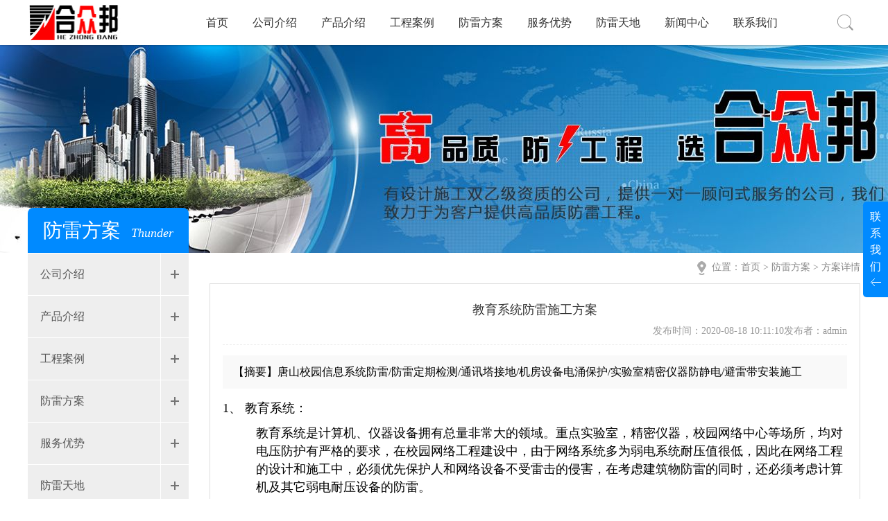

--- FILE ---
content_type: text/html; charset=utf-8
request_url: https://zhongguofanglei.com/index.php?m=&c=Index&a=thundetail&id=7
body_size: 7527
content:
<!DOCTYPE html PUBLIC "-//W3C//DTD XHTML 1.0 Transitional//EN" "http://www.w3.org/TR/xhtml1/DTD/xhtml1-transitional.dtd">
<!--
                  (0 0)
   +------oOO------(_)---------------+
   |   Powered By HBQianze           |
   |   Website:www.hbqianze.com      |
   |   QQ:445803780  18032032930     |
   |   QQ:3148553913  18633067069    |
   +------------------------oOO------+
                 |__|__|
                  || ||
                 ooO Ooo
-->
<html xmlns="http://www.w3.org/1999/xhtml">
<head>
<meta http-equiv="Content-Type" content="text/html; charset=utf-8" />
<meta http-equiv="X-UA-Compatible" content="IE=8, chrome=1">
<meta name="copyright" content="Support 河北乾泽信息技术有限公司">
<meta name="copyright" content="Copyright ©合众邦 版权所有">
<meta name="author" content="Echizen" />
<title>教育系统防雷施工方案-教育系统-石家庄合众邦防雷工程有限公司</title>
	

<meta name="description" content="河北合众邦防雷工程有限公司具有特种防雷工程专业承包、防雷设计及施工双乙级资质的公司,可承接各类建筑物的防雷施工项目：防雷检测、避雷针安装、避雷塔施工、地网工程、古建筑防雷接地施工、机房防雷、等整体特种防雷的施工服务。" />
<meta name="keywords" content="河北防雷工程公司|石家庄防雷工程施工|古建筑避雷针安装公司|防雷设计|特种防雷施工资质|防雷检测|双乙级防雷资质|防雷技术咨询|接地工程|河北防雷|地网改造|等电位接地|合众邦|石家庄防雷|防雷检测|特种工程专业承包（特种防雷）资质" />
<meta name="title" content="河北防雷施工—雷电防护专家-河北特种防雷资质|防雷检测| 避雷针安装-河北合众邦防雷工程有限公司 " />

<link rel="stylesheet" type="text/css" href="./Public/index/css/swiper.min.css">
<link rel="stylesheet" type="text/css" href="./Public/index/css/style.css">
<link rel="stylesheet" type="text/css" href="./Public/index/css/nav.css">
<script type="text/javascript" src="./Public/index/js/jquery-1.8.2.min.js"></script>
<script type="text/javascript" src="./Public/index/js/swiper.min.js"></script>
<script type="text/javascript" src="./Public/index/js/main.js"></script>
<script type="text/javascript">
$(function () {
	//导航js
	var navLi=$(".nav li");
	navLi.mouseover(function () {
		$(this).find("a").addClass("current");
		$(this).find(".nav_box").fadeIn();
	})
	navLi.mouseleave(function(){
		$(this).find("a").removeClass("current");
		$(this).find(".nav_box").fadeOut();
	})
})


$(function () {
	//搜索js
	var schBtn=$(".sch_btn");
	schBtn.mouseover(function () {
		$(this).find(".sch_box").fadeIn();
	})
	schBtn.mouseleave(function(){
		$(this).find(".sch_box").fadeOut();
	})
})


$(function() {
	//联系我们js
	$(".contactusdiyou").hover(function() {
		$(".hoverimg").attr("src","./Public/index/images/right_arrow.png");
		$('.contactusdiyou').animate({right:'0'},300); 
	}, function() {
		$(".hoverimg").attr("src","./Public/index/images/left_arrow.png");
		$('.contactusdiyou').animate({right:'-190px'},300);
		
	});
});


</script>
</head>

<body>
<!-- 头部 -->
<div class="header_wrap">
		
	<div class="header">
    	<div class="logo"><a href="index.php"><img src="./Public/index/images/logo.png" /></a></div>
        
        <!-- 搜索 -->
    		

<div class="sch_btn">
        	<a href="/index.php?m=&c=index&a=search"><span><img src="./Public/index/images/sch_icon.png" /></span></a>
            <!--<div class="sch_box">
            	<div class="schBox">
            		<form action="/index.php?m=&c=index&a=search" method="post">
            			<ul>
		                	<li><input name="keys" class="sch_text" type="text" placeholder="请输入关键字" /></li>
		                    <li><input class="sch_btn" type="submit" value="搜 索" /></li>
                		</ul>
            		</form>
                </div>
            </div>-->
        </div>
        <!-- 搜索 end -->
        
        
        <!-- 导航 -->
        <div class="nav">
        	<ul>
            	<li><a href="index.php">首页</a></li>
                <li>
                	<a href="/index.php?m=&c=index&a=aboutus">公司介绍</a>
                	<div class="nav_box">
                    	<div class="arrow"></div>
                        <div class="shadow">
                            <a href="/index.php?m=&c=index&a=aboutus"><b>·</b>关于我们</a>
                            <a href="/index.php?m=&c=index&a=aptitude"><b>·</b>企业资质</a>
                            <a href="/index.php?m=&c=index&a=contact"><b>·</b>联系方式</a>
                        </div>
                    </div>
                </li>
                <li>
                	<a href="/index.php?m=&c=index&a=prolist">产品介绍</a>
                	<div class="nav_box">
                    	<div class="arrow"></div>
                        <div class="shadow">
                        	<a href="/index.php?m=&c=index&a=prolist&id=2"><b>·</b>电源防雷器</a><a href="/index.php?m=&c=index&a=prolist&id=3"><b>·</b>光伏防雷器</a><a href="/index.php?m=&c=index&a=prolist&id=4"><b>·</b>信号防雷器</a><a href="/index.php?m=&c=index&a=prolist&id=5"><b>·</b>风电防雷器</a><a href="/index.php?m=&c=index&a=prolist&id=7"><b>·</b>充电桩防雷器</a><a href="/index.php?m=&c=index&a=prolist&id=8"><b>·</b>接闪针</a><a href="/index.php?m=&c=index&a=prolist&id=9"><b>·</b>接地材料</a><a href="/index.php?m=&c=index&a=prolist&id=10"><b>·</b>光伏电缆</a>                        </div>
                    </div>
                </li>
                <li>
                	<a href="/index.php?m=&c=index&a=caselist">工程案例</a>
                	<div class="nav_box">
                        <div class="arrow"></div>
                        <div class="shadow">
                            <a href="/index.php?m=&c=index&a=caselist&id=1"><b>·</b>矿业系统</a><a href="/index.php?m=&c=index&a=caselist&id=2"><b>·</b>港口系统</a><a href="/index.php?m=&c=index&a=caselist&id=3"><b>·</b>交通系统</a><a href="/index.php?m=&c=index&a=caselist&id=4"><b>·</b>石油石化系统</a><a href="/index.php?m=&c=index&a=caselist&id=5"><b>·</b>水电系统</a><a href="/index.php?m=&c=index&a=caselist&id=6"><b>·</b>通信系统</a><a href="/index.php?m=&c=index&a=caselist&id=7"><b>·</b>教育系统</a><a href="/index.php?m=&c=index&a=caselist&id=8"><b>·</b>金融系统</a><a href="/index.php?m=&c=index&a=caselist&id=9"><b>·</b>新能源系统</a><a href="/index.php?m=&c=index&a=caselist&id=10"><b>·</b>平安城市</a>                        </div>
                    </div>
                </li>
                <li>
                	<a href="/index.php?m=&c=index&a=thunlist">防雷方案</a>
                	<div class="nav_box">
                        <div class="arrow"></div>
                        <div class="shadow">
                            <a href="/index.php?m=&c=index&a=thunlist&id=1"><b>·</b>矿业系统</a><a href="/index.php?m=&c=index&a=thunlist&id=2"><b>·</b>港口系统</a><a href="/index.php?m=&c=index&a=thunlist&id=3"><b>·</b>交通系统</a><a href="/index.php?m=&c=index&a=thunlist&id=5"><b>·</b>石油石化系统</a><a href="/index.php?m=&c=index&a=thunlist&id=7"><b>·</b>水利系统</a><a href="/index.php?m=&c=index&a=thunlist&id=8"><b>·</b>电力系统</a><a href="/index.php?m=&c=index&a=thunlist&id=9"><b>·</b>通信系统</a><a href="/index.php?m=&c=index&a=thunlist&id=10"><b>·</b>教育系统</a><a href="/index.php?m=&c=index&a=thunlist&id=11"><b>·</b>金融系统</a><a href="/index.php?m=&c=index&a=thunlist&id=12"><b>·</b>新能源系统</a><a href="/index.php?m=&c=index&a=thunlist&id=13"><b>·</b>平安城市</a>                        </div>
                    </div>
                </li>
                <li>
                	<a href="/index.php?m=&c=index&a=manage&id=1">服务优势</a>
                	<div class="nav_box">
                        <div class="arrow"></div>
                        <div class="shadow">
                            <a href="/index.php?m=&c=index&a=manage&id=1"><b>·</b>服务流程</a>
                            <a href="/index.php?m=&c=index&a=manage&id=2"><b>·</b>设计流程</a>
                            <a href="/index.php?m=&c=index&a=manage&id=3"><b>·</b>施工流程</a>
                            <a href="/index.php?m=&c=index&a=manage&id=4"><b>·</b>售后服务</a>
                        </div>
                    </div>
                </li>
                <li>
                	<a href="/index.php?m=&c=index&a=worldlist">防雷天地</a>
                    <div class="nav_box">
                    	<div class="arrow"></div>
                        <div class="shadow">
                            <a href="/index.php?m=&c=index&a=worldlist&id=1"><b>·</b>防雷技术</a><a href="/index.php?m=&c=index&a=worldlist&id=2"><b>·</b>防雷知识</a><a href="/index.php?m=&c=index&a=worldlist&id=3"><b>·</b>防雷检测</a><a href="/index.php?m=&c=index&a=worldlist&id=4"><b>·</b>防雷法规</a>                        </div>
                    </div>
                </li>
                <li>
                	<a href="/index.php?m=&c=index&a=news&id=1">新闻中心</a>
                    <div class="nav_box">
                    <div class="arrow"></div>
                        <div class="shadow">
                            <a href="/index.php?m=&c=index&a=news&id=1"><b>·</b>行业新闻</a>
                            <a href="/index.php?m=&c=index&a=news&id=2"><b>·</b>企业动态</a>
                        </div>
                    </div>
                </li>
                <li><a href="/index.php?m=&c=index&a=contact">联系我们</a></li>
                <div class="clear"></div>
            </ul>
        </div>
        <!-- 导航 end -->
    </div>

</div>
<!-- 头部 end -->

<!-- banner -->
<div class="n_banner" style="background:url(./Public/upload/image/58f86614e8ea8.jpg) top center no-repeat;"></div>
<!-- banner end -->

<!-- 主体 -->
<div class="n_main">
	<!-- 左侧 -->
	<div class="n_left">
    	<div class="n_title"><strong>防雷方案</strong><i>Thunder</i></div>
        <!-- 左侧菜单 -->
    	


            
            <style>
            .links_cont{ width:232px; height:60px;}
			.links_cont a{ display:block; width:214px; height:60px; line-height:60px; background:#eee; padding-left:18px; color:#555;}
			.links_cont a:hover{ background:#008AFF; color:#fff;}
            </style>

<div class="left-public-box pull-left js-left-link">
            <div class="link-box f-cb">
                <a class="title ">
                    <div class="icon pull-right"></div>
                    <div class="text pull-left">公司介绍</div>
                </a>
                <div class="hide-box" >
                    <a class="link" href="/index.php?m=&c=index&a=aboutus"><span class="text">关于我们</span></a>
                    <a class="link" href="/index.php?m=&c=index&a=aptitude"><span class="text">企业资质</span></a>
                    <a class="link" href="/index.php?m=&c=index&a=contact"><span class="text">联系方式</span></a>
                </div>
            </div>
            <div class="link-box f-cb"> 
                <a class="title">
                    <div class="icon pull-right"></div>
                    <div class="text pull-left">产品介绍</div>
                </a>
                <div class="hide-box"> 
                	<a class="link" href="/index.php?m=&c=index&a=prolist&id=2"><span class="text">电源防雷器</span></a><a class="link" href="/index.php?m=&c=index&a=prolist&id=3"><span class="text">光伏防雷器</span></a><a class="link" href="/index.php?m=&c=index&a=prolist&id=4"><span class="text">信号防雷器</span></a><a class="link" href="/index.php?m=&c=index&a=prolist&id=5"><span class="text">风电防雷器</span></a><a class="link" href="/index.php?m=&c=index&a=prolist&id=7"><span class="text">充电桩防雷器</span></a><a class="link" href="/index.php?m=&c=index&a=prolist&id=8"><span class="text">接闪针</span></a><a class="link" href="/index.php?m=&c=index&a=prolist&id=9"><span class="text">接地材料</span></a><a class="link" href="/index.php?m=&c=index&a=prolist&id=10"><span class="text">光伏电缆</span></a>                </div>
            </div>
            
            <div class="link-box f-cb"> 
                <a class="title">
                    <div class="icon pull-right"></div>
                    <div class="text pull-left">工程案例</div>
                </a>
                <div class="hide-box"> 
                    <a class="link" href="/index.php?m=&c=index&a=caselist&id=1"><span class="text">矿业系统</span></a><a class="link" href="/index.php?m=&c=index&a=caselist&id=2"><span class="text">港口系统</span></a><a class="link" href="/index.php?m=&c=index&a=caselist&id=3"><span class="text">交通系统</span></a><a class="link" href="/index.php?m=&c=index&a=caselist&id=4"><span class="text">石油石化系统</span></a><a class="link" href="/index.php?m=&c=index&a=caselist&id=5"><span class="text">水电系统</span></a><a class="link" href="/index.php?m=&c=index&a=caselist&id=6"><span class="text">通信系统</span></a><a class="link" href="/index.php?m=&c=index&a=caselist&id=7"><span class="text">教育系统</span></a><a class="link" href="/index.php?m=&c=index&a=caselist&id=8"><span class="text">金融系统</span></a><a class="link" href="/index.php?m=&c=index&a=caselist&id=9"><span class="text">新能源系统</span></a><a class="link" href="/index.php?m=&c=index&a=caselist&id=10"><span class="text">平安城市</span></a>                </div>
            </div>
            
            <div class="link-box f-cb"> 
                <a class="title">
                    <div class="icon pull-right"></div>
                    <div class="text pull-left">防雷方案</div>
                </a>
                <div class="hide-box"> 
                    <a class="link" href="/index.php?m=&c=index&a=thunlist&id=1"><span class="text">矿业系统</span></a><a class="link" href="/index.php?m=&c=index&a=thunlist&id=2"><span class="text">港口系统</span></a><a class="link" href="/index.php?m=&c=index&a=thunlist&id=3"><span class="text">交通系统</span></a><a class="link" href="/index.php?m=&c=index&a=thunlist&id=5"><span class="text">石油石化系统</span></a><a class="link" href="/index.php?m=&c=index&a=thunlist&id=7"><span class="text">水利系统</span></a><a class="link" href="/index.php?m=&c=index&a=thunlist&id=8"><span class="text">电力系统</span></a><a class="link" href="/index.php?m=&c=index&a=thunlist&id=9"><span class="text">通信系统</span></a><a class="link" href="/index.php?m=&c=index&a=thunlist&id=10"><span class="text">教育系统</span></a><a class="link" href="/index.php?m=&c=index&a=thunlist&id=11"><span class="text">金融系统</span></a><a class="link" href="/index.php?m=&c=index&a=thunlist&id=12"><span class="text">新能源系统</span></a><a class="link" href="/index.php?m=&c=index&a=thunlist&id=13"><span class="text">平安城市</span></a>                </div>
            </div>
            
            <div class="link-box f-cb"> 
                <a class="title">
                    <div class="icon pull-right"></div>
                    <div class="text pull-left">服务优势</div>
                </a>
                <div class="hide-box"> 
                    <a class="link" href="/index.php?m=&c=index&a=manage&id=1"><span class="text">服务流程</span></a> 
                    <a class="link" href="/index.php?m=&c=index&a=manage&id=2"><span class="text">设计流程</span></a> 
                    <a class="link" href="/index.php?m=&c=index&a=manage&id=3"><span class="text">施工流程</span></a>
                    <a class="link" href="/index.php?m=&c=index&a=manage&id=4"><span class="text">售后服务</span></a> 
                </div>
            </div>
            
            <div class="link-box f-cb"> 
                <a class="title">
                    <div class="icon pull-right"></div>
                    <div class="text pull-left">防雷天地</div>
                </a>
                <div class="hide-box"> 
                    <a class="link" href="/index.php?m=&c=index&a=worldlist&id=1"><span class="text">防雷技术</span></a><a class="link" href="/index.php?m=&c=index&a=worldlist&id=2"><span class="text">防雷知识</span></a><a class="link" href="/index.php?m=&c=index&a=worldlist&id=3"><span class="text">防雷检测</span></a><a class="link" href="/index.php?m=&c=index&a=worldlist&id=4"><span class="text">防雷法规</span></a>                </div>
            </div>
            
            <div class="link-box f-cb"> 
                <a class="title">
                    <div class="icon pull-right"></div>
                    <div class="text pull-left">新闻中心</div>
                </a>
                <div class="hide-box"> 
                    <a class="link" href="/index.php?m=&c=index&a=news&id=1"><span class="text">行业新闻</span></a> 
                    <a class="link" href="/index.php?m=&c=index&a=news&id=2"><span class="text">企业动态</span></a>
                </div>
            </div>
            <div class="links_cont"> 
                <a href="/index.php?m=&c=index&a=contact">联系我们</a>
            </div>
            
</div>
        <!-- 左侧菜单 end -->
    </div>
    <!-- 左侧 end -->
    
    <!-- 右侧 -->
    <div class="n_right">
    	<div class="position"><span><img src="./Public/index/images/map.png" /></span>位置：<a href="index.php">首页</a> > <a href="/index.php?m=&c=index&a=thunlist">防雷方案</a> > 方案详情</div>
        <div class="news_info">
        	<!-- 详细头部 -->
        	<div class="news_infobox">
                <h1>教育系统防雷施工方案</h1>
                <div class="ad_data"><span>发布时间：2020-08-18 10:11:10</span><span>发布者：admin</span></div>
            </div>
            <!-- 详细头部 end -->
            
            <!-- 摘要 -->
            <div class="news_infodiv">
            	<p>【摘要】唐山校园信息系统防雷/防雷定期检测/通讯塔接地/机房设备电涌保护/实验室精密仪器防静电/避雷带安装施工</p>
            </div>
            <!-- 摘要 end -->
            
            <!-- 详细 -->
            <div class="news_detail">
            	<p class="MsoNormal" style="margin-left:36.0000pt;text-indent:-36.0000pt;">
	1、&nbsp;教育系统：
</p>
<p class="MsoNormal" style="margin-left:36.0000pt;">
	教育系统是计算机、仪器设备拥有总量非常大的领域。重点实验室，精密仪器，校园网络中心等场所，均对电压防护有严格的要求，在校园网络工程建设中，由于网络系统多为弱电系统耐压值很低，因此在网络工程的设计和施工中，必须优先保护人和网络设备不受雷击的侵害，在考虑建筑物防雷的同时，还必须考虑计算机及其它弱电耐压设备的防雷。
</p>
<p class="MsoNormal">
	<br />
</p>
<p class="MsoNormal">
	<span>代表工程：鸡泽县</span>11<span>所中小学防雷工程</span> 
</p>
<p class="MsoNormal">
	<span><img src="/Public/upload/image/20170420/20170420143300_32303.png" alt="" /><br />
</span> 
</p>
<p class="MsoNormal">
	案例2：河北师范大学
</p>
<p class="MsoNormal">
	案例3：河北经贸大学
</p>
<p class="MsoNormal">
	<br />
</p>
<p class="MsoNormal">
	计算机信息系统在生产生活各个方面的使用越来越广，人们在受益于计算机信息系统的极大方便的同时，也受到其一旦损坏就损失巨大的困扰。在增加计算机信息系统的时候，往往对计算机信息系统的雷电防护未加考虑或考虑不够，一旦遭受雷击，造成无可挽回的损失。<br />
<br />
1 计算机信息系统雷电危害的主要原因分析<br />
雷电会导致多种不同形式的危害，通过各种有效办法可将雷害的程度降到最低，人们对直击雷的认识比较高，防护也相对完善，但对雷电浪涌的防护意识和防护措施比较薄弱，多数计算机信息系统遭受雷击，是因为对弱电防雷考虑不够造成的。<br />
(1)直击雷是指雷电直接击在建筑物构架、动植物上，因电效应、热效应和机械效应等造成建筑物等损坏以及人员的伤亡。<br />
(2)雷电波侵入是雷电在雷云之间或雷云对地放电时，在附近的户外传输信号线路、埋地电力线、设备间连接线产生电磁感应并侵人设备，使串联在线路中间或终端的电子设备遭到损害。雷电波侵入虽然没有直接雷猛烈，但发生几率比直击雷高。<br />
(3)雷电电涌是近年来由于微电子的不断使用引起人们极大重视的一种雷电危害。最常见的电子设备危害不是直接雷击引起的，而是雷击发生时电源和信号线路中感应的电流电涌引起的。一方面由于电子设备内部结构高度集成化，造成设备耐压、耐过电流的水平下降，对雷电浪涌的承受能力下降，另一方面由于信号来源路径增多，系统更容易遭受雷电波侵人。电涌电压可以从电源线或信号线等途径侵入计算机设备。信号系统电涌电压的主要来源是雷电感应、电磁干扰、无线电干扰和静电干扰。金属物体(如电话线)受到这些干扰信号的影响，会使传输中的数据产生误码，影响传输的准确性和传输速率。排除这些干扰将会改善网络的传输状况。<br />
<br />
2 计算机信息系统防雷措施<br />
计算机信息系统的防雷措施分为外部防护和内部防护。外部防护是指对安装计算机信息系统的建筑物的安全防护，可采用避雷针、分流、屏蔽网、均衡电位、接地等措施，这种防护措施人们比较重视、比较常见，相对来说比较完善。内部防护是指在建筑物内部计算机信息系统对过电压(雷电或电源系统内部过电压)的防护，措施有：等电位连接、屏蔽、隔离、合理布线和电涌保护器安装等措施。
</p>            </div>
            <!-- 详细 end -->
            
            <!-- 上一篇下一篇 -->
            <div class="news_nextprev">
            	<ul>
                	<li>上一例：到头了。。。
                	</li>
                  <li>下一例：到底了。。。
                  </li>
                </ul>
            </div>
            <!-- 上一篇下一篇 end -->
            
        </div>
        
    </div>
    <!-- 右侧 end -->
    <div class="clear"></div>
</div>
<!-- 主体 end -->


<!-- footer -->
<div class="footer_wrap">
	<div class="footer_box">
    	<dl>
        	<dt>
            	<ul>
                	<li>
                    	<h6>关于我们</h6>
                        <p><a href="/index.php?m=&c=index&a=aboutus" target="_blank">公司介绍</a></p>
                        <p><a href="/index.php?m=&c=index&a=aptitude" target="_blank">企业资质</a></p>
                        <p><a href="/index.php?m=&c=index&a=contact" target="_blank">联系方式</a></p>
                    </li>
                    <li>
                    	<h6>服务优势</h6>
                        <p><a href="/index.php?m=&c=index&a=manage&id=1" target="_blank">服务流程</a></p>
                        <p><a href="/index.php?m=&c=index&a=manage&id=2" target="_blank">设计流程</a></p>
                        <p><a href="/index.php?m=&c=index&a=manage&id=3" target="_blank">施工流程</a></p>
                        <p><a href="/index.php?m=&c=index&a=manage&id=4" target="_blank">售后服务</a></p>
                    </li>
                    <li>
                    	<h6>防雷天地</h6>
                        <p><a href="/index.php?m=&c=index&a=worldlist&id=1" target="_blank">防雷技术</a></p><p><a href="/index.php?m=&c=index&a=worldlist&id=2" target="_blank">防雷知识</a></p><p><a href="/index.php?m=&c=index&a=worldlist&id=3" target="_blank">防雷检测</a></p><p><a href="/index.php?m=&c=index&a=worldlist&id=4" target="_blank">防雷法规</a></p>                    </li>
                    <li>
                    	<h6>工程案例</h6>
                        <p><a href="/index.php?m=&c=index&a=caselist&id=1" target="_blank">矿业系统</a></p><p><a href="/index.php?m=&c=index&a=caselist&id=2" target="_blank">港口系统</a></p><p><a href="/index.php?m=&c=index&a=caselist&id=3" target="_blank">交通系统</a></p><p><a href="/index.php?m=&c=index&a=caselist&id=4" target="_blank">石油石化系统</a></p><p><a href="/index.php?m=&c=index&a=caselist&id=5" target="_blank">水电系统</a></p><p><a href="/index.php?m=&c=index&a=caselist&id=6" target="_blank">通信系统</a></p><p><a href="/index.php?m=&c=index&a=caselist&id=7" target="_blank">教育系统</a></p><p><a href="/index.php?m=&c=index&a=caselist&id=8" target="_blank">金融系统</a></p><p><a href="/index.php?m=&c=index&a=caselist&id=9" target="_blank">新能源系统</a></p><p><a href="/index.php?m=&c=index&a=caselist&id=10" target="_blank">平安城市</a></p>                    </li>
                    <li>
                    	<h6>防雷产品</h6>
                    	<p><a href="/index.php?m=&c=index&a=prolist&id=2" target="_blank">电源防雷器</a></p><p><a href="/index.php?m=&c=index&a=prolist&id=3" target="_blank">光伏防雷器</a></p><p><a href="/index.php?m=&c=index&a=prolist&id=4" target="_blank">信号防雷器</a></p><p><a href="/index.php?m=&c=index&a=prolist&id=5" target="_blank">风电防雷器</a></p><p><a href="/index.php?m=&c=index&a=prolist&id=7" target="_blank">充电桩防雷器</a></p><p><a href="/index.php?m=&c=index&a=prolist&id=8" target="_blank">接闪针</a></p><p><a href="/index.php?m=&c=index&a=prolist&id=9" target="_blank">接地材料</a></p><p><a href="/index.php?m=&c=index&a=prolist&id=10" target="_blank">光伏电缆</a></p>                    </li>
                </ul>
            </dt>
            <dd>
            	<div class="code_box">
                	<p>微信公众号</p>
                    <p><img src="./Public/index/images/code.jpg" /></p>
                </div>
                <div class="contact_box">
                	<h6>联系我们</h6>
                    <p>服务热线：0311-89912891</p>
                    <p>移动电话：13832311909</p>
                    <p>地址：河北省石家庄市长安区跃进路2号</p>
                </div>
            </dd>
            <div class="clear"></div>
        </dl>
</div>
</div>
<!-- footer end -->

<!-- copyright -->
<div class="copyright">
		<p> ©2017 石家庄合众邦防雷工程有限公司 版权所有   技术支持：<a href="http://www.hbqianze.com/" target="_blank">河北乾泽</a><a href="http://www.hbqianze.com/" style="margin:0 10px;" target="_blank">APP开发</a>  <a href="/index.php?m=&c=index&a=webmap" target="_blank">网站地图</a></p>
	<p>友情链接：<a href="http://www.taojindi.com/4276624" target="_blank" style="margin-left:10px;">河北避雷针安装公司</a><a href="http://lalngyong.cn.makepolo.com/" target="_blank" style="margin-left:10px;">马可波罗网</a><a href="http://hbchifeng.ce.c-c.com" target="_blank" style="margin-left:10px;">中国制造交易网</a><a href="https://hezhongbang.cn.china.cn/" target="_blank" style="margin-left:10px;">中国供应网</a><a href="http://hezhongbang.jdzj.com/" target="_blank" style="margin-left:10px;">机电之家</a><a href="http://chifengdianqi.chinawj.com.cn/" target="_blank" style="margin-left:10px;">中国五金商机网</a><a href="http://www.cnflgc.com" target="_blank" style="margin-left:10px;">河北防雷设计工程有限公司</a></p>
	<p>冀公网安备 13010202001870号  <a href="https://beian.miit.gov.cn" target="_blank">冀ICP备14009022号-2</a></p>
</div>
<!-- copyright end -->


<!-- 悬浮 -->
<div class="contactusdiyou">
	<div class="hoverbtn">
		<span>联</span><span>系</span><span>我</span><span>们</span>
		<img class="hoverimg" src="./Public/index/images/left_arrow.png" height="16" width="16">
	</div>
	<div class="conter">
		<div class="conter_box">
        	<h6 class="tel">联系电话</h6>
            <p class="num">13503117077</p>
        </div>
        <div class="conter_box">
        	<h6 class="qq">在线客服</h6>
            <a href="tencent://message/?uin=3171443730&Site=在线客服&Menu=yes"><img src="./Public/index/images/qq.png" /></a>
            <a href="tencent://message/?uin=/&Site=在线客服&Menu=yes"><img src="./Public/index/images/qq.png" /></a>
        </div>
        <div class="conter_box" style="border-bottom:none;">
        	<h6 class="code">官方微信</h6>
            <p class="img"><img src="./Public/index/images/code.jpg" /></p>
        </div>
	</div>
	
<!--<div class="hoverbtn">
		<span>联</span><span>系</span><span>我</span><span>们</span>
		<img class="hoverimg" src="./Public/index/images/left_arrow.png" height="16" width="16">
	</div>
	<div class="conter">
		<div class="conter_box">
        	<h6 class="tel">联系电话</h6>
            <p class="num">0311-89912891</p>
        </div>
        <div class="conter_box">
        	<h6 class="qq">在线客服</h6>
            <a href="tencent://message/?uin=&Site=在线客服&Menu=yes"><img src="./Public/index/images/qq.png" /></a>
            <a href="tencent://message/?uin=411917613&Site=在线客服&Menu=yes"><img src="./Public/index/images/qq.png" /></a>
        </div>
        <div class="conter_box" style="border-bottom:none;">
        	<h6 class="code">官方微信</h6>
            <p class="img"><img src="./Public/index/images/code.jpg" /></p>
        </div>
	</div>-->
</div>
<!-- 悬浮 end -->
</body>
</html>

--- FILE ---
content_type: text/css
request_url: https://zhongguofanglei.com/Public/index/css/style.css
body_size: 5578
content:
@charset "utf-8";
/*author:Echizen 龙雅*/
/*
                  (0 0)
   +------oOO------(_)---------------+
   |   Powered By HBQianze           |
   |   Website:www.hbqianze.com      |
   |   QQ:445803780  18032032930     |
   |   QQ:3148553913  18633067069    |
   +------------------------oOO------+
                 |__|__|
                  || ||
                 ooO Ooo
*/
body{ margin:0; padding:0; background:#fff; font-family:"微软雅黑";}
ul,li,ol,h1,h2,h3,h4,h5,h6,span,dl,dt,dd,p,b,i,input,strong,a,form,label,textarea,select,option{ margin:0; padding:0;}
h1,h2,h3,h4,h5,h6{ font-size:12px; font-weight:normal;}
li{ list-style-type:none;}
a,input,textarea{ font-family:"微软雅黑"; text-decoration:none; blr:expression(this.onFocus=this.blur())}/*去掉a标签的虚线框，避免出现奇怪的选中区域*/
:focus{outline:0;}
img{ border:none; vertical-align:top;}
.fl{ float:left; display:inline;}
.fr{ float:right; display:inline;}
.clear{ clear:both;}

a,div{
-webkit-tap-highlight-color: transparent;
-webkit-appearance: none;
}
input[type="button"],input[type="submit"]{ -webkit-appearance:none;}

/**************** 首页 ***************/
.header_wrap{ height:65px; background:#fff; position:fixed; left:0; top:0; width:100%; box-shadow:0 0 3px rgba(0,0,0,.4); z-index:99;}
.header{ width:1200px; margin:0 auto; height:65px;}
.logo{ float:left;}
.logo a{ width:135px; height:53px; display:block; margin-top:6px;}
.logo a img{ width:135px; height:53px;}
/*----------- 导航 */
.nav{ float:right; width:910px; height:65px; background:#fff;}
.nav ul{}
.nav li{ float:left; margin-right:15px; position:relative;}
.nav li a{ color:#333; height:65px; line-height:65px; padding:0 10px; display:block; background:#fff; position:relative; overflow:hidden;}
.nav li a:hover,.nav li a.current{ color:#333;}
.nav li .nav_box{ width:120px; position:absolute; top:65px; padding:5px 0; left:0; display:none; z-index:100;}
.nav li .nav_box .shadow{ position:absolute; padding:5px 0; top:10px; left:0; background:#fff; box-shadow:0 0 4px 4px rgba(0,0,0,0.3);}
.nav li .nav_box .shadow a{ display:block; color:#333; font-size:14px; padding:0; padding-left:10px; height:24px; line-height:24px; width:110px;}
.nav li .nav_box .shadow a:hover{ color:#008AFF;}
.nav li .nav_box .shadow b{ margin-right:5px;}
.nav li .nav_box .arrow{ width:0; height:0; position:absolute; top:0; left:20px; z-index:101; border-right:10px solid transparent; border-bottom:10px solid #fff;  border-left:10px solid transparent;}
/*----------- 搜索 */
.sch_btn{ float:right; width:43px; height:43px; margin-top:11px; position:relative;}
.sch_btn a{ padding:10px; display:block; background:#fff;}
.sch_btn a span{ width:23px; height:23px;}
.sch_btn .sch_box{ padding-top:11px; position:absolute; top:43px; right:0; display:none; z-index:102;}
.sch_btn .schBox{ box-shadow:0 0 2px 2px rgba(0,0,0,0.3); width:360px; height:50px; background:#fff;}
.sch_btn .schBox ul{ padding:9px 10px;}
.sch_btn .schBox li{ float:left;}
.sch_btn .schBox li input{ float:left; background:none; border:none;}
.sch_btn .schBox li input.sch_text{ width:250px; padding-left:8px; height:30px; font-size:16px; background:#fff; border:1px solid #008AFF;}
.sch_btn .schBox li input.sch_btn{ width:80px; height:32px; background:#008AFF; cursor:pointer; color:#fff; margin-top:0;}
/*----------- banner */
.banenr{ margin-top:65px;}
.banenr img{ width:100%; height:715px;}
.banenr .swiper-pagination-bullet {
    width:68px;
    height:1px;
    display:inline-block; border-radius:0;
    background:none; border:1px solid #fff;
    opacity:0.7;
}
.banenr .swiper-pagination-bullet-active{
    opacity:1;
    background:none; background:#fff; border:1px solid #fff;
}
.banenr .swiper-container-horizontal>.swiper-pagination-bullets .swiper-pagination-bullet {
    margin:0 2px;
}
.banenr .swiper-container-horizontal>.swiper-pagination-bullets,.banenr  .swiper-pagination-custom,.banenr  .swiper-pagination-fraction {
    bottom:30px;
    left:0;
    width:100%;
}
/*----------- 关于 */
.about_wrap{ width:1200px; margin:0 auto; position:relative;}
.about_box{ width:810px; height:280px;}
.title_box{ position:relative; padding:15px 0 20px 10px;}
.title_box a{ width:100px; height:34px; background:#fff; border:1px solid #008AFF; display:block; color:#008AFF; line-height:34px; text-align:center; float:right; margin-right:20px;}
.title_box strong{ color:#008AFF; font-size:24px; font-weight:normal;}
.title_box span{ color:#999; margin-left:10px;}
.title_box i{ width:70px; height:3px; background:#008AFF; display:block; margin:8px 0 0 3px;}
.about_box dl{}
.about_box dt{ width:250px; float:left;}
.about_box dt img{ width:100%;}
.about_box dd{ width:530px; float:right; padding-top:5px;}
.about_box dd p{ font-size:16px; color:#666; line-height:24px;}
.about_box dd a{ width:220px; height:42px; border:1px solid #008AFF; color:#008AFF; display:block; margin:0 auto; text-align:center; line-height:40px; margin-top:10px;}
/*----------- 资质 */
.quali_box{ width:310px; padding:10px; height:310px; background:#008AFF; position:absolute; top:-80px; right:0; z-index:90;}
.quali_box .quali_title{ background:url(../images/mainbg.png) 0 0 no-repeat; height:28px; width:125px; text-indent:-99999px; margin-top:3px;}
.quali_box .swiper-container{ width:310px; padding-top:40px; position:absolute; top:10px;}
.quali_box .swiper-container .swiper-button-next{ width:30px; height:30px; background:url(../images/mainbg.png) -470px -30px no-repeat; cursor:pointer; position:absolute; right:0; top:2px; margin:0;}
.quali_box .swiper-container .swiper-button-prev{ width:30px; height:30px; background:url(../images/mainbg.png) -470px 0 no-repeat; cursor:pointer; position:absolute; right:40px; left:auto; top:2px; margin:0;}
.quali_box .swiper-container .swiper-slide{ background:#fff; width:310px; padding-top:8px;}
.quali_box .swiper-container .swiper-slide img{ width:100%; height:220px;}
.quali_box .swiper-container .swiper-slide p{ height:42px; line-height:42px; width:290px; margin-left:10px; text-align:center; font-size:16px; white-space:nowrap; overflow:hidden; text-overflow:ellipsis;}
/*----------- 防雷方案 */
.case_wrap{ width:100%; background:#f9f9f9;}
.case_box{ width:1200px; margin:0 auto; padding-top:15px;}
.case_box ul{ padding-top:10px; padding-left:3px;}
.case_box li{ float:left; width:290px; margin-right:9px; margin-bottom:25px;}
.case_box li .case_listbox{}
.case_box li .case_listbox a{ display:block;}
.case_box li .case_listbox a h6{}
.case_box li .case_listbox a h6 img{ width:290px; height:200px;}
.case_box li .case_listbox a h5{ color:#333; font-size:16px; padding:7px 0;}
.case_box li .case_listbox a h5 span{ font-size:14px; color:#999; margin-left:5px;}
.case_box li .case_listbox a p{ font-size:14px; color:#999; border-top:1px solid #ddd; padding:5px 0 6px 0; height:38px; overflow:hidden;}
.case_box li .case_listbox a:hover h5,.case_box li .case_listbox a:hover h5 span{ color:#008AFF;}
.case_box li .case_listbox a:hover p{ border-top:1px solid #008AFF;}
.case_box li .case_listlogo{}
.case_box li .case_listlogo a{ display:block; float:left; margin:0 5px;}
.case_box li .case_listlogo a img{ width:135px; height:75px;}
/*----------- 服务优势 */
.service_news{ width:1200px; padding-bottom:40px; background:#fff; margin:0 auto; padding-top:20px;}
.service_box{ width:580px; float:left;}
.service_box a{ width:548px; padding:20px 15px; display:block;}
/*.service_box a dl{}
.service_box a dl dt{ width:98px; height:98px; float:left;}
.service_box a dl dd{ float:right; width:440px; padding-top:5px;}
.service_box a dl dd h6{ font-size:16px; color:#666; margin-bottom:5px;}
.service_box a dl dd p{ font-size:14px; color:#999;}
.service_box a:hover{ border-top:1px solid #008AFF; background:#008AFF;}
.service_box a:hover dl dd h6{ color:#fff;}
.service_box a:hover dl dd p{ color:#fff;}
.service_box a.who dl dt{ background:url(../images/mainbg.png) 0 -35px no-repeat;}
.service_box a.who:hover dl dt{ background:url(../images/mainbg.png) -98px -35px no-repeat;}
.service_box a.what dl dt{ background:url(../images/mainbg.png) 0 -133px no-repeat;}
.service_box a.what:hover dl dt{ background:url(../images/mainbg.png) -98px -133px no-repeat;}
.service_box a.who dl dd{ padding-top:12px;}
.service_box a.who dl dd h6{ margin-bottom:5px;}
.service_box a.who{ margin:10px 0 15px 0;}*/
.service_box a dl{}
.service_box a dl dt{ width:98px; height:98px; float:left;}
.service_box a dl dd{ float:right; width:440px; padding-top:5px;}
.service_box a dl dd h6{ font-size:16px; color:#666; margin-bottom:5px;}
.service_box a dl dd p{ font-size:14px; color:#999;}
.service_box a.who dl dd{ padding-top:12px;}
.service_box a.who dl dd h6{ margin-bottom:5px;}
.service_box a.who{ margin:10px 0 15px 0; border:1px solid #ddd;}
.service_box a.who dl dt{ background:url(../images/mainbg.png) 0 -35px no-repeat;}
.service_box a.what{ border:1px solid #008AFF;}
.service_box a.what dl dt{ background:url(../images/mainbg.png) -98px -133px no-repeat;}
.service_box a.what{ border-top:1px solid #008AFF; background:#008AFF;}
.service_box a.what dl dd h6,.service_box a.what dl dd p{ color:#fff;}
/*----------- 新闻 */
.news_box{ float:right; width:550px;}
.news_box .tab_menu{ overflow:hidden; padding-left:40px; padding-top:15px;}
.news_box .tab_menu li{ width:120px; float:left; height:36px; line-height:36px; color:#999; margin-right:20px; background:#fff; border:1px solid #ccc; text-align:center; cursor:pointer;}
.news_box .tab_menu li.current{ background:#fff; border:1px solid #008AFF; color:#008AFF;}
.news_box .tab_menu li a{ color:#999; font-size:16px;}
.news_box .tab_menu li.current a{ color:#008AFF;}
.news_box .tab_box{}
.news_box .tab_box ul{ padding-top:13px;}
.news_box .tab_box li{ height:42px; line-height:42px; border-bottom:1px dashed #ccc;}
.news_box .tab_box li span{ float:right; font-size:12px; color:#999;}
.news_box .tab_box li a{ background:url(../images/mainbg.png) -490px -90px no-repeat; color:#666; font-size:16px; white-space:nowrap; overflow:hidden; text-overflow:ellipsis; padding-left:15px; width:435px; display:block;}
.news_box .tab_box li a:hover{ background:url(../images/mainbg.png) -490px -60px no-repeat; color:#008AFF;}
.tab_box .hide{display:none;}
/*----------- 服务对象 */
.engineering_case{ height:525px; background:url(../images/servicebg.jpg) top center no-repeat;}
.engineering_box{ width:1200px; margin:0 auto; padding-top:18px;}
.engineering_box .title_box{ padding-left:18px;}
.engineering_box .title_box strong{ color:#fff;}
.engineering_box .title_box span{ color:#ddd;}
.engineering_box .title_box i{ background:#fff;}
.table_box{ width:1142px; margin:0 auto; margin-top:35px;}
.table_box table,.table_box table tr,.table_box table td{ border-collapse:collapse; border:1px solid #fff;}
.table_box a{ width:284px; display:block; text-align:center; padding:20px 0;}
.table_box a img{ margin-bottom:5px;}
.table_box a p{ color:#fff; font-size:16px;}
/*----------- 产品介绍 */
.product_wrap{ width:1300px; margin:0 auto; padding:20px 0; position:relative;}
.product_box{}
.product_box .swiper-container .swiper-wrapper{}
.product_box .swiper-wrapper .swiper-slide{}
.product_box .swiper-wrapper .swiper-slide a{ display:block; width:280px;}
.product_box .swiper-wrapper .swiper-slide a:hover img{ border:1px solid #008AFF;}
.product_box .swiper-wrapper .swiper-slide a img{ width:278px; height:278px; border:1px solid #ddd;}
.product_box .swiper-wrapper .swiper-slide a p{ text-align:center; margin:10px 0; color:#999; width:278px; font-size:16px; white-space:nowrap; overflow:hidden; text-overflow:ellipsis;}
.product_box .swiper-wrapper .swiper-slide a:hover p{ color:#008AFF;}
.product_box .swiper-container{ position:inherit; width:1200px;}
.product_box .swiper-container .swiper-button-next{ right:0px; margin-top:auto;}
.product_box .swiper-container .swiper-button-prev{ left:0; margin-top:auto;}
/*----------- 防雷常识 */
.lightning_protection{ background:#f9f9f9; padding-bottom:5px;}
.lightning_box{ width:1200px; margin:0 auto; padding-top:15px;}
.lightning_box dl{ margin-bottom:30px; margin-top:10px;}
.lightning_box dt{ width:585px; background:#fff; float:left;}
.lightning_box dd{ width:585px; background:#fff; float:right;}
.lightning_list{ padding:15px 10px 8px 10px;}
.lightning_list h6{ padding:0 10px; font-size:18px; color:#666;}
.lightning_list h6 span{ float:right; margin-top:3px;}
.lightning_list h6 span a{ background:url(../images/mainbg.png) -463px -133px no-repeat; padding-right:16px; font-size:12px; color:#aaa;}
.lightning_list ul{ padding:0 10px;}
.lightning_list li{ height:40px; line-height:40px; border-bottom:1px dashed #ddd;}
.lightning_list li span{ float:right; font-size:12px; color:#999;}
.lightning_list li a{ color:#999; width:460px; white-space:nowrap; overflow:hidden; text-overflow:ellipsis; display:block;}
.lightning_list li a b{ margin-right:3px;}
.lightning_list li a:hover{ color:#008AFF;}
/*----------- footer */
.footer_wrap{ background:#fff;}
.footer_box{ width:1200px; margin:0 auto;}
.footer_box dl{ padding:25px 0;}
.footer_box dt{ width:745px; float:left;}
.footer_box dt ul{ padding-left:40px;}
.footer_box dt li{ float:left; width:140px;}
.footer_box dt li h6{ color:#999; font-size:16px; margin-bottom:10px;}
.footer_box dt li p{ margin-bottom:3px;}
.footer_box dt li p a{ color:#999; font-size:14px; margin-left:8px;}
.footer_box dd{ float:right; width:455px;}
.footer_box dd .code_box{ float:left; width:145px; margin-right:30px;}
.footer_box dd .code_box p{ text-align:center; color:#666; font-size:16px; margin-bottom:10px;}
.footer_box dd .code_box p img{ width:145px; height:145px;}
.footer_box dd .contact_box{ float:left; width:230px;}
.footer_box dd .contact_box h6{ color:#666; font-size:16px; margin-bottom:10px;}
.footer_box dd .contact_box p{ font-size:14px; color:#999; margin-bottom:3px;}
/*----------- copyright */
.copyright{ border-top:1px solid #ddd; padding:15px 0 10px 0;}
.copyright p{ text-align:center; font-size:14px; color:#999; margin-bottom:5px;}
.copyright p a{ font-size:14px; color:#666;}
.copyright p a:hover{ color:#008AFF;}
/*----------- 悬浮 */
.contactusdiyou {position:fixed; right:-190px; top:50%; width:190px; height:460px; margin-top:-230px; z-index:99999999999; transition:all .5s ease;}
.contactusdiyou .hoverbtn{ width:36px; height:120px; padding:10px 0 8px 0; cursor:pointer; position:absolute; top:50%; margin-top:-69px; left:-36px; font-size:14px; color:#fff; background:#008AFF; border-radius:5px 0 0 5px;} 
.contactusdiyou .hoverbtn span{ width:36px; height:24px; display:block; font-size:16px; line-height:24px; text-align:center; overflow:hidden; float:left;}
.contactusdiyou .hoverbtn .hoverimg{ width:16px; height:16px; margin:2px 0px 0px 10px; float:left; display:inline; background-repeat:no-repeat;}
.hoverimg2{ background:url(../images/right_arrow.png) no-repeat;} 
.contactusdiyou .conter{ width:170px; padding:5px 10px 0 10px; height:455px; position:absolute; top:50%; margin-top:-230px; background:#008AFF; border-radius:5px 0 0 5px;}
.contactusdiyou .conter .conter_box{ padding:14px 0; border-bottom:1px solid #33A1FF;}
.contactusdiyou .conter .conter_box h6{ height:35px; line-height:35px; font-size:17px; color:#fff; padding-left:40px;}
.contactusdiyou .conter .conter_box h6.tel{ background:url(../images/contact_icon.png) 0 0 no-repeat; margin-bottom:5px;}
.contactusdiyou .conter .conter_box h6.qq{ background:url(../images/contact_icon.png) 0 -35px no-repeat;}
.contactusdiyou .conter .conter_box h6.code{ background:url(../images/contact_icon.png) 0 -70px no-repeat;}
.contactusdiyou .conter .conter_box p{}
.contactusdiyou .conter .conter_box p.num{ font-size:22px; color:#fff; margin:5px 0;}
.contactusdiyou .conter .conter_box p.img{ margin-left:12px; margin-top:12px;}
.contactusdiyou .conter .conter_box a{ display:block; margin-left:37px; margin-top:10px;}
.contactusdiyou .conter .conter_box p img{ width:145px; height:145px;}


/**************** 内页 ***************/
/*----------- banner */
.n_banner{ height:300px; margin-top:65px;}
/*----------- 主体 */
.n_main{ width:1200px; margin:0 auto; padding-bottom:20px;}
/*----------- 左侧 */
.n_left{ width:232px; position:relative; float:left;}
.n_title{ width:232px; background:#008AFF; text-align:center; height:65px; line-height:65px; position:absolute; left:0; top:-65px; border-radius:8px 8px 0 0;}
.n_title strong{ color:#fff; font-weight:normal; font-size:28px;}
.n_title i{ color:#fff; font-size:18px; margin-left:15px;}
.js-left-link{ margin-top:1px;}
/*----------- 右侧 */
.n_right{ float:right; width:938px;}
.position{ width:938px; height:20px; font-size:14px; padding:12px 0; color:#888; background:#fff; text-align:right;}
.position span{ margin-right:5px;}
.position a{ color:#888;}
.position a:hover{ color:#666;}
.right_box{ width:936px; border:1px solid #ddd; background:#fff;}
.right_box h1{ margin:35px 0 20px 0; font-size:22px; text-align:center; color:#666;}
/*----------- 关于我们 */
.n_abtouus{ width:900px; margin:0 auto; padding-bottom:20px;}
.n_abtouus p{ line-height:26px; font-size:18px; margin-bottom:10px;}
.n_abtouus img{ width:600px;}
/*----------- 新闻 */
.news_div{ width:936px; border:1px solid #ddd; background:#fff;}
.news_div ul{ padding-top:30px;}
.news_div li{ float:left; width:420px; margin-left:32px; margin-bottom:30px;}
.news_div li a{ background:#f3f3f3; display:block; padding:20px; border-bottom:3px solid #f3f3f3;}
.news_div li a:hover{ border-bottom:3px solid #008AFF;}
.news_div li a:hover h6{ color:#008AFF;}
.news_div li a h6{ font-size:18px; color:#333; white-space:nowrap; overflow:hidden; text-overflow:ellipsis; margin-bottom:10px;}
.news_div li a h4{ margin-bottom:10px;}
.news_div li a h4 img{ width:380px; height:200px;}
.news_div li a p{ font-size:14px; color:#888; line-height:20px; height:82px; overflow:hidden; margin-bottom:15px;}
.news_div li a h5{ font-size:14px; color:#aaa;}
/*----------- 分页 */
.n_page{ text-align:center; padding-bottom:25px;}
.n_page a{ display:inline-block; padding:5px 10px; background:#fff; border:1px solid #008AFF; margin-right:5px; color:#008AFF;}
.n_page span{ display:inline-block; color:#666;}
#pages b.g_page{ margin-right:30px; font-weight: normal;}
#pages b.g_page span.current{ display:inline-block; padding:5px 10px; background:#008AFF; border:1px solid #008AFF; margin-right:5px; color:#fff;}
/*----------- 新闻详细 */
.news_info{ width:936px; border:1px solid #ddd; background:#fff;}
.news_infobox{ width:900px; margin:0 auto; padding-top:25px;}
.news_infobox h1{ font-size:18px; color:#333; text-align:center;}
.news_infobox .ad_data{ text-align:right; border-bottom:1px dashed #eee; padding:10px 0;}
.news_infobox .ad_data span{ font-size:14px; color:#999;}
.news_infodiv{ background:#f9f9f9; width:870px; margin:15px auto; padding:12px 15px;}
.news_infodiv p{ font-size:16px; line-height:24px;}
.news_detail{ width:900px; margin:0 auto; padding-bottom:15px;}
.news_detail p{ line-height:26px; font-size:18px; margin-bottom:10px;}
.news_detail img{ width:600px;}
/*----------- 推荐新闻 */
.news_nextprev{ width:900px; margin:0 auto; padding-bottom:10px;}
.news_nextprev ul{}
.news_nextprev li{ font-size:16px; margin-bottom:10px;}
.news_nextprev li a{ font-size:16px; color:#008AFF;}
.news_nextprev li a:hover{ color:#666;}
.news_recommend{ background:#fbfbfb; width:870px; margin:15px auto; padding:30px 15px 5px 15px;}
.news_recommend h2{ position:relative; width:400px; border-bottom:1px solid #ddd; margin:0 auto 20px auto;}
.news_recommend h2 span{ border:1px solid #ddd; background:#fff; display:block; width:100px; font-size:16px; height:28px; line-height:28px; text-align:center; color:#666; position:absolute; left:50%; top:50%; margin:-14px 0 0 -50px;}
.news_recommend ul{}
.news_recommend li{ height:42px; border-bottom:1px dashed #ddd; line-height:42px;}
.news_recommend li a{ display:block; color:#666;}
.news_recommend li a b{ margin-right:5px;}
.news_recommend li a:hover{ color:#008AFF;}
.news_recommend li a:hover b{ color:#008AFF;}
/*----------- 资质/产品列表 */
.honor_div{ width:936px; border:1px solid #ddd; background:#fff;}
.honor_div ul{ padding-top:25px;}
.honor_div li{ float:left; width:280px; margin-left:24px; margin-bottom:15px;}
.honor_div li a{ display:block;}
.honor_div li a p{ white-space:nowrap; text-align:center; color:#666; font-size:16px; overflow:hidden; text-overflow:ellipsis; margin-bottom:10px;}
.honor_div li a:hover p{ color:#008AFF;}
.honor_div li a span{ width:276px; height:196px; padding:1px; border:1px solid #ddd; display:block; margin-bottom:10px;}
.honor_div li a span img{ width:276px; height:196px;}
.honor_div li a:hover span{ border:1px solid #008AFF;}
/*----------- 联系我们 */
.map_div{ width:900px; margin:0 auto; height:350px;}
.contact_info{ width:900px; margin:15px auto;}
.contact_info p{ margin-bottom:10px;}
/*----------- 工程案例 */
.case_div{ width:936px; border:1px solid #ddd; background:#fff;}
.case_div ul{ padding-top:25px;}
.case_div li{ float:left; width:280px; background:#f9f9f9; margin-left:24px; margin-bottom:25px;}
.case_div li a{ display:block; width:260px; padding:10px;}
.case_div li a h6{}
.case_div li a h6 img{ width:260px; height:175px;}
.case_div li a h5{ color:#333; font-size:16px; padding:7px 5px;}
.case_div li a h5 span{ font-size:14px; color:#999; margin-left:5px;}
.case_div li a p{ font-size:14px; color:#999; border-top:1px solid #ddd; padding:5px 0 6px 0; height:59px; overflow:hidden;}
.case_div li a:hover h5,.case_div li a:hover h5 span{ color:#008AFF;}
.case_div li a:hover p{ border-top:1px solid #008AFF;}
/*----------- 防雷天地 */
.tech_box{ width:936px; border:1px solid #ddd; background:#fff;}
.tech_box ul{ padding:25px 35px;}
.tech_box li{ height:42px; line-height:42px; border-bottom:1px dashed #ddd;}
.tech_box li span{ float:right; font-size:14px; color:#888;}
.tech_box li a{ font-size:16px; color:#666; white-space:nowrap; overflow:hidden; text-overflow:ellipsis; display:block; width:670px;}
.tech_box li a b{ margin-right:5px;}
.tech_box li a:hover{ color:#008AFF;}
/*----------- 搜索 */
.sch_banner{ height:300px; margin-top:65px;}
.sch_wrap{ width:100%; height:176px; padding-top:124px; background:rgba(0,0,0,.3);}
.sch_div{ width:750px; height:52px; margin:0 auto;}
.sch_div a{ width:748px; height:50px; border:1px solid #ccc; border-radius:3px; display:block;}
.sch_div a:hover{ border:1px solid #fff; background:rgba(0,0,0,.05);}
.sch_div a input{ border:none; background:none; float:left;}
.sch_div a input.sch_input{ width:680px; padding-left:18px; height:50px; font-size:20px; color:#fff;}
.sch_div a input.sch_input::-webkit-input-placeholder{ font-size:20px; color:#fff; opacity:1;}
.sch_div a input.sch_button{ width:50px; background:url(../images/sch_btn.png) 0 0 no-repeat; height:50px; cursor:pointer;}
/*----------- 搜索结果 */
.result_wrap{ width:100%; background:#f9f9f9; padding-top:20px;}
.result_div{ width:1200px; margin:0 auto; padding-bottom:20px;}
/*.result_div h6{ font-size:16px; height:55px; line-height:55px; color:#666;}*/
.result_nav{ width:1200px; background:#fff; margin:0 auto 0 auto;}
.result_nav ul{ padding:15px 0 15px 20px;}
.result_nav li{ float:left; margin-right:15px;}
.result_nav li a{ color:#666; padding:4px 10px; display:block; background:#fff;}
.result_nav li a.on{ background:#008AFF; color:#fff;}
.result_nav li.none{ margin-top:5px;}
/*----------- 有结果 */
.result_box{ width:1200px; margin:20px auto 0 auto; background:#fff;}
.result_box ul{ padding-top:18px;}
.result_box li{ float:left; width:280px; background:#f9f9f9; margin-left:16px; margin-bottom:18px;}
.result_box li a{ display:block; width:260px; padding:10px;}
.result_box li a h6 img{ width:260px; height:175px;}
.result_box li a h5{ color:#333; font-size:16px; padding:7px 5px;}
.result_box li a p{ font-size:14px; color:#999; border-top:1px solid #ddd; padding:5px 0 6px 0; height:59px; overflow:hidden;}
.result_box li a:hover h5,.case_div li a:hover h5 span{ color:#008AFF;}
.result_box li a:hover p{ border-top:1px solid #008AFF;}
/*----------- 无结果 */
.result_none{ width:1200px; margin:20px auto 0 auto; text-align:center; background:#fff; padding:20px 0;}
.result_none h5{ width:160px; margin:0 auto 10px auto;}
.result_none h5 img{ width:160px; height:160px;}
.result_none p{ font-size:16px; color:#666;}

/*----------- 网站地图 */
.web_mapwrap{ background:#f9f9f9; width:100%; padding:20px 0;}
.web_map{ width:1200px; margin:0 auto; background:#fff; padding:20px 0;}
.web_map dl{ padding:10px 0; width:1120px; margin:0 auto; border-bottom:1px dashed #ddd;}
.web_map dt{}
.web_map dt a{ color:#008AFF; font-size:16px;}
.web_map dt a:hover,.web_map dt a:hover b{ color:#333;}
.web_map dt a b{ color:#008AFF; margin-right:5px;}
.web_map dd{ padding-left:20px; margin-top:5px;}
.web_map dd a{ color:#666; font-size:14px; margin-right:20px;}
.web_map dd a:hover{ color:#008AFF;}







--- FILE ---
content_type: text/css
request_url: https://zhongguofanglei.com/Public/index/css/nav.css
body_size: 789
content:


a {
    text-decoration: none;
    background: transparent;
    outline:none;
    blr:expression(this.onFocus=this.blur());
}
a:focus {
    outline: 0;
}
a:active,
a:hover {
    outline: 0;
}

body{ padding:0; margin:0;}

.pull-left
{
    float: left;
}
.pull-right
{
    float: right;
}



.left-public-box
{
    width: 232px;
}
.left-public-box .nav-title
{
    font-size: 22px;
    line-height: 68px;

    position: relative;
    z-index: 10; 

    height: 68px;
    margin-top: -68px;
    padding-left: 18px;

    color: #555;
    border-top-left-radius: 4px;
    border-top-right-radius: 4px;
    background-color: #f4d294;
}
.left-public-box .nav-title .e-title
{
    font-size: 14px;

    position: relative;
    top: 3px;

    padding-left: 5px;

    text-transform: uppercase; 

    color: #555;
}
.left-public-box .link-box .title
{
    font-size: 16px;
    line-height: 60px;

    display: block;

    width: 100%;
    height: 60px;
    margin-bottom: 1px;

    cursor: pointer; 

    color: #555;
    background-color: #eee;
}
.left-public-box .link-box .title .text
{
    width: 173px;
    padding-left: 18px;
}
.left-public-box .link-box .title .icon
{
    width: 40px;
    height: 60px;

    border-left: 1px solid #fff;
    background: url(../images/left-icon.png) no-repeat center center;
}
.left-public-box .link-box .title.open
{
    margin-bottom: 0;

    color: #fff; 
    background-color: #008AFF;
}
.left-public-box .link-box .title.open .icon
{
    background: url(../images/left-icon2.png) no-repeat center center;
}
.left-public-box .link-box .title.open:hover .icon
{
    background: url(../images/left-icon2.png) no-repeat center center;
}
.left-public-box .link-box .title:hover
{
    color: #fff; 
    background-color: #008AFF;
}
.left-public-box .link-box .title:hover .icon
{
    background: url(../images/left-icon3.png) no-repeat center center;
}
.left-public-box .link-box .hide-box
{
    display: none;
}

.left-public-box .link-box .hide-box .hide-box2{
	display: none;
}

.left-public-box .link-box .hide-box .link
{
    font-size: 14px;
    line-height: 42px;

    display: block;

    height: 42px;

    color: #555;
    border-bottom: 1px solid #eee;
    background-color: #fcfcfc;
    text-align: center;
}
.left-public-box .link-box .hide-box .link.icon{
    background: url(../images/left-icon.png) no-repeat right 13px center;
    cursor: pointer;
}
.left-public-box .link-box .hide-box .link.icon.open{
	background: url(../images/left-icon2.png) no-repeat right 13px center;
	background-color: #eee;
}

.left-public-box .link-box .hide-box .link.link2{
     font-size: 16px;
     text-align: left;
}
.left-public-box .link-box .hide-box .link.link2 .text{
    
    padding-left: 35px;
}
.left-public-box .link-box .hide-box .link:hover,
.left-public-box .link-box .hide-box .link.cur
{
    color: #008AFF;
}
.left-public-box .link-box .hide-box .link .text
{
    
}


--- FILE ---
content_type: text/javascript
request_url: https://zhongguofanglei.com/Public/index/js/main.js
body_size: 707
content:
$(function(){
	$('.js-left-link .link-box>.title').click(function(){
		if(!$(this).hasClass('open')){
			$(this).addClass('open')
			       .next('.hide-box').slideDown()
			       .parent().siblings('.link-box').find('.title').removeClass('open')
			       .next('.hide-box').slideUp();
		}else{
			$(this).removeClass('open').next('.hide-box').slideUp();
		}
		
	});
    $('.main .left-public-box .link-box .hide-box .link.icon').click(function(){
        if(!$(this).hasClass('open')){
            $(this).addClass('open')
                   .next('.hide-box2').slideDown();
        }else{
            $(this).removeClass('open').next('.hide-box2').slideUp();
        }
    });
})

